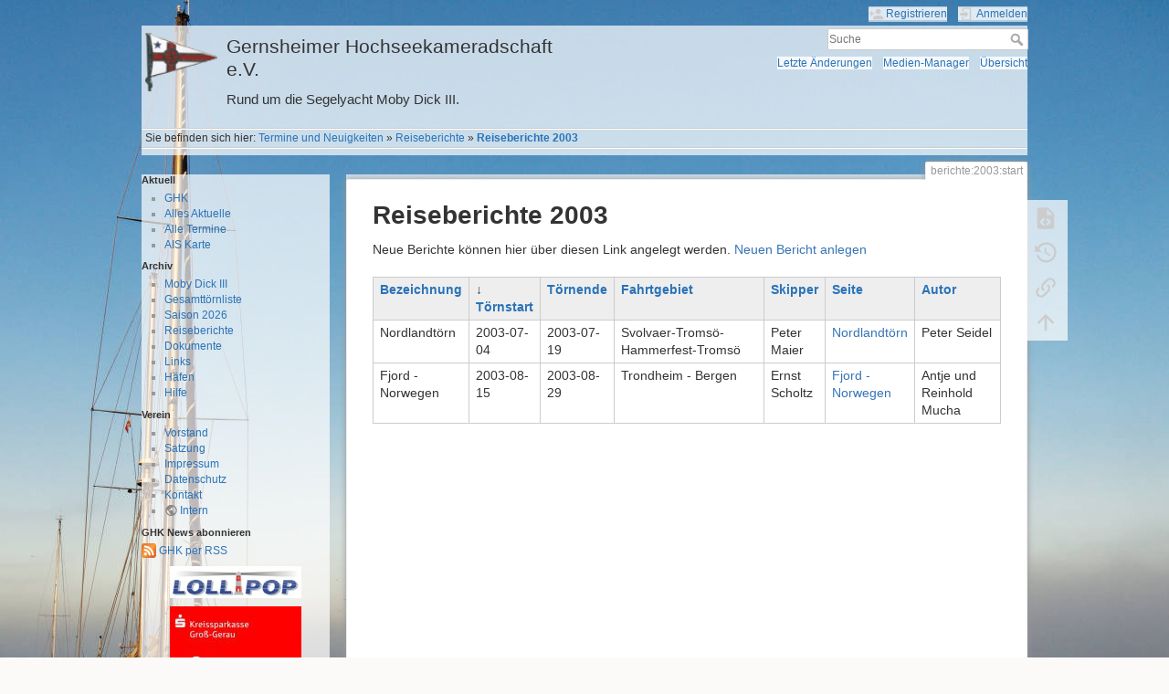

--- FILE ---
content_type: text/html; charset=utf-8
request_url: https://www.gernsheimer-hochseekameradschaft.de/berichte/2003/start
body_size: 5046
content:
<!DOCTYPE html>
<html lang="de" dir="ltr" class="no-js">
<head>
    <meta charset="utf-8" />
    <title>Reiseberichte 2003 [Gernsheimer Hochseekameradschaft e.V.]</title>
    <meta name="generator" content="DokuWiki"/>
<meta name="theme-color" content="#008800"/>
<meta name="robots" content="index,follow"/>
<meta name="keywords" content="berichte,2003,start"/>
<link rel="search" type="application/opensearchdescription+xml" href="https://www.gernsheimer-hochseekameradschaft.de/lib/exe/opensearch.php" title="Gernsheimer Hochseekameradschaft e.V."/>
<link rel="start" href="https://www.gernsheimer-hochseekameradschaft.de/"/>
<link rel="contents" href="https://www.gernsheimer-hochseekameradschaft.de/berichte/2003/start?do=index" title="Übersicht"/>
<link rel="manifest" href="https://www.gernsheimer-hochseekameradschaft.de/lib/exe/manifest.php" crossorigin="use-credentials"/>
<link rel="alternate" type="application/rss+xml" title="Letzte Änderungen" href="https://www.gernsheimer-hochseekameradschaft.de/feed.php"/>
<link rel="alternate" type="application/rss+xml" title="Aktueller Namensraum" href="https://www.gernsheimer-hochseekameradschaft.de/feed.php?mode=list&amp;ns=berichte:2003"/>
<link rel="alternate" type="text/html" title="HTML Klartext" href="https://www.gernsheimer-hochseekameradschaft.de/_export/xhtml/berichte/2003/start"/>
<link rel="alternate" type="text/plain" title="Wiki Markup" href="https://www.gernsheimer-hochseekameradschaft.de/_export/raw/berichte/2003/start"/>
<link rel="canonical" href="https://www.gernsheimer-hochseekameradschaft.de/berichte/2003/start"/>
<link rel="stylesheet" href="https://www.gernsheimer-hochseekameradschaft.de/lib/exe/css.php?t=dokuwiki&amp;tseed=75da938ef80d7f3b53e24ce2928f7595"/>
<script >var NS='berichte:2003';var JSINFO = {"plugins":{"struct":{"isPageEditor":false,"disableDeleteSerial":0}},"id":"berichte:2003:start","namespace":"berichte:2003","ACT":"show","useHeadingNavigation":1,"useHeadingContent":1};(function(H){H.className=H.className.replace(/\bno-js\b/,'js')})(document.documentElement);</script>
<script src="https://cdnjs.cloudflare.com/ajax/libs/jquery/3.7.1/jquery.min.js" defer="defer"></script>
<script src="https://cdnjs.cloudflare.com/ajax/libs/jqueryui/1.14.1/jquery-ui.min.js" defer="defer"></script>
<script src="https://www.gernsheimer-hochseekameradschaft.de/lib/exe/js.php?t=dokuwiki&amp;tseed=75da938ef80d7f3b53e24ce2928f7595" defer="defer"></script>
<script >document.documentElement.className += ' olCSSsupported';</script>
    <meta name="viewport" content="width=device-width,initial-scale=1" />
    <link rel="shortcut icon" href="https://www.gernsheimer-hochseekameradschaft.de/_media/wiki/favicon.ico" />
<link rel="apple-touch-icon" href="https://www.gernsheimer-hochseekameradschaft.de/_media/wiki/apple-touch-icon.png" />
    <link rel="alternate" type="application/rss+xml" title="GHK" href="https://feeds.feedburner.com/GernsheimerHochseekameradschaft" />
<meta content="Rund um die Segelyacht Moby Dick III und die Gernsheimer Hochseekameradschaft e.V." name="description"></head>

<body>
    <div id="dokuwiki__site"><div id="dokuwiki__top" class="site dokuwiki mode_show tpl_dokuwiki    showSidebar hasSidebar">

        
<!-- ********** HEADER ********** -->
<header id="dokuwiki__header"><div class="pad group">

    
    <div class="headings group">
        <ul class="a11y skip">
            <li><a href="#dokuwiki__content">zum Inhalt springen</a></li>
        </ul>

        <h1 class="logo"><a href="https://www.gernsheimer-hochseekameradschaft.de/start"  accesskey="h" title="Startseite [h]"><img src="https://www.gernsheimer-hochseekameradschaft.de/_media/wiki/logo.png" width="70" height="57" alt="" /><span>Gernsheimer Hochseekameradschaft e.V.</span></a></h1>
                    <p class="claim">Rund um die Segelyacht Moby Dick III.</p>
            </div>

    <div class="tools group">
        <!-- USER TOOLS -->
                    <div id="dokuwiki__usertools">
                <h3 class="a11y">Benutzer-Werkzeuge</h3>
                <ul>
                    <li class="action register"><a href="https://www.gernsheimer-hochseekameradschaft.de/berichte/2003/start?do=register" title="Registrieren" rel="nofollow"><span>Registrieren</span><svg xmlns="http://www.w3.org/2000/svg" width="24" height="24" viewBox="0 0 24 24"><path d="M15 14c-2.67 0-8 1.33-8 4v2h16v-2c0-2.67-5.33-4-8-4m-9-4V7H4v3H1v2h3v3h2v-3h3v-2m6 2a4 4 0 0 0 4-4 4 4 0 0 0-4-4 4 4 0 0 0-4 4 4 4 0 0 0 4 4z"/></svg></a></li><li class="action login"><a href="https://www.gernsheimer-hochseekameradschaft.de/berichte/2003/start?do=login&amp;sectok=" title="Anmelden" rel="nofollow"><span>Anmelden</span><svg xmlns="http://www.w3.org/2000/svg" width="24" height="24" viewBox="0 0 24 24"><path d="M10 17.25V14H3v-4h7V6.75L15.25 12 10 17.25M8 2h9a2 2 0 0 1 2 2v16a2 2 0 0 1-2 2H8a2 2 0 0 1-2-2v-4h2v4h9V4H8v4H6V4a2 2 0 0 1 2-2z"/></svg></a></li>                </ul>
            </div>
        
        <!-- SITE TOOLS -->
        <div id="dokuwiki__sitetools">
            <h3 class="a11y">Webseiten-Werkzeuge</h3>
            <form action="https://www.gernsheimer-hochseekameradschaft.de/start" method="get" role="search" class="search doku_form" id="dw__search" accept-charset="utf-8"><input type="hidden" name="do" value="search" /><input type="hidden" name="id" value="berichte:2003:start" /><div class="no"><input name="q" type="text" class="edit" title="[F]" accesskey="f" placeholder="Suche" autocomplete="on" id="qsearch__in" value="" /><button value="1" type="submit" title="Suche">Suche</button><div id="qsearch__out" class="ajax_qsearch JSpopup"></div></div></form>            <div class="mobileTools">
                <form action="https://www.gernsheimer-hochseekameradschaft.de/doku.php" method="get" accept-charset="utf-8"><div class="no"><input type="hidden" name="id" value="berichte:2003:start" /><select name="do" class="edit quickselect" title="Werkzeuge"><option value="">Werkzeuge</option><optgroup label="Seiten-Werkzeuge"><option value="edit">Quelltext anzeigen</option><option value="revisions">Ältere Versionen</option><option value="backlink">Links hierher</option></optgroup><optgroup label="Webseiten-Werkzeuge"><option value="recent">Letzte Änderungen</option><option value="media">Medien-Manager</option><option value="index">Übersicht</option></optgroup><optgroup label="Benutzer-Werkzeuge"><option value="register">Registrieren</option><option value="login">Anmelden</option></optgroup></select><button type="submit">&gt;</button></div></form>            </div>
            <ul>
                <li class="action recent"><a href="https://www.gernsheimer-hochseekameradschaft.de/berichte/2003/start?do=recent" title="Letzte Änderungen [r]" rel="nofollow" accesskey="r">Letzte Änderungen</a></li><li class="action media"><a href="https://www.gernsheimer-hochseekameradschaft.de/berichte/2003/start?do=media&amp;ns=berichte%3A2003" title="Medien-Manager" rel="nofollow">Medien-Manager</a></li><li class="action index"><a href="https://www.gernsheimer-hochseekameradschaft.de/berichte/2003/start?do=index" title="Übersicht [x]" rel="nofollow" accesskey="x">Übersicht</a></li>            </ul>
        </div>

    </div>

    <!-- BREADCRUMBS -->
            <div class="breadcrumbs">
                            <div class="youarehere"><span class="bchead">Sie befinden sich hier: </span><span class="home"><bdi><a href="https://www.gernsheimer-hochseekameradschaft.de/start" class="wikilink1" title="start" data-wiki-id="start">Termine und Neuigkeiten</a></bdi></span> » <bdi><a href="https://www.gernsheimer-hochseekameradschaft.de/berichte/start" class="wikilink1" title="berichte:start" data-wiki-id="berichte:start">Reiseberichte</a></bdi> » <bdi><a href="https://www.gernsheimer-hochseekameradschaft.de/berichte/2003/start" class="wikilink1" title="berichte:2003:start" data-wiki-id="berichte:2003:start">Reiseberichte 2003</a></bdi></div>
                                </div>
    
    <hr class="a11y" />
</div></header><!-- /header -->

        <div class="wrapper group">

                            <!-- ********** ASIDE ********** -->
                <nav id="dokuwiki__aside" aria-label="Seitenleiste"><div class="pad aside include group">
                    <h3 class="toggle">Seitenleiste</h3>
                    <div class="content"><div class="group">
                                                                        


<h5 id="aktuell">Aktuell</h5>
<div class="level5">
<ul>
<li class="level1"><div class="li"> <a href="https://www.gernsheimer-hochseekameradschaft.de/start" class="wikilink1" title="start" data-wiki-id="start">GHK</a></div>
</li>
<li class="level1"><div class="li"> <a href="https://www.gernsheimer-hochseekameradschaft.de/blog/start" class="wikilink1" title="blog:start" data-wiki-id="blog:start">Alles Aktuelle</a></div>
</li>
<li class="level1"><div class="li"> <a href="https://www.gernsheimer-hochseekameradschaft.de/termine/start" class="wikilink1" title="termine:start" data-wiki-id="termine:start">Alle Termine</a></div>
</li>
<li class="level1"><div class="li"> <a href="https://www.gernsheimer-hochseekameradschaft.de/mobydick/ais_karte" class="wikilink1" title="mobydick:ais_karte" data-wiki-id="mobydick:ais_karte">AIS Karte</a></div>
</li>
</ul>

</div>

<h5 id="archiv">Archiv</h5>
<div class="level5">
<ul>
<li class="level1"><div class="li"> <a href="https://www.gernsheimer-hochseekameradschaft.de/mobydick/start" class="wikilink1" title="mobydick:start" data-wiki-id="mobydick:start">Moby Dick III</a></div>
</li>
<li class="level1"><div class="li"> <a href="https://www.gernsheimer-hochseekameradschaft.de/mobydick/gesamttoernliste/gesamttoernliste" class="wikilink1" title="mobydick:gesamttoernliste:gesamttoernliste" data-wiki-id="mobydick:gesamttoernliste:gesamttoernliste">Gesamttörnliste</a></div>
</li>
<li class="level1"><div class="li"> <a href="https://www.gernsheimer-hochseekameradschaft.de/saisons/2026" class="wikilink1" title="saisons:2026" data-wiki-id="saisons:2026">Saison 2026</a></div>
</li>
<li class="level1"><div class="li"> <a href="https://www.gernsheimer-hochseekameradschaft.de/berichte/start" class="wikilink1" title="berichte:start" data-wiki-id="berichte:start">Reiseberichte</a></div>
</li>
<li class="level1"><div class="li"> <a href="https://www.gernsheimer-hochseekameradschaft.de/dokumente/start" class="wikilink1" title="dokumente:start" data-wiki-id="dokumente:start">Dokumente</a></div>
</li>
<li class="level1"><div class="li"> <a href="https://www.gernsheimer-hochseekameradschaft.de/informationen/links" class="wikilink1" title="informationen:links" data-wiki-id="informationen:links">Links</a></div>
</li>
<li class="level1"><div class="li"> <a href="https://www.gernsheimer-hochseekameradschaft.de/haefen/start" class="wikilink1" title="haefen:start" data-wiki-id="haefen:start">Häfen</a></div>
</li>
<li class="level1"><div class="li"> <a href="https://www.gernsheimer-hochseekameradschaft.de/hilfe/start" class="wikilink1" title="hilfe:start" data-wiki-id="hilfe:start">Hilfe</a></div>
</li>
</ul>

</div>

<h5 id="verein">Verein</h5>
<div class="level5">
<ul>
<li class="level1"><div class="li"> <a href="https://www.gernsheimer-hochseekameradschaft.de/ghk/vorstand" class="wikilink1" title="ghk:vorstand" data-wiki-id="ghk:vorstand">Vorstand</a></div>
</li>
<li class="level1"><div class="li"> <a href="https://www.gernsheimer-hochseekameradschaft.de/ghk/satzung" class="wikilink1" title="ghk:satzung" data-wiki-id="ghk:satzung">Satzung</a></div>
</li>
<li class="level1"><div class="li"> <a href="https://www.gernsheimer-hochseekameradschaft.de/ghk/impressum" class="wikilink1" title="ghk:impressum" data-wiki-id="ghk:impressum">Impressum</a></div>
</li>
<li class="level1"><div class="li"> <a href="https://www.gernsheimer-hochseekameradschaft.de/ghk/datenschutz" class="wikilink1" title="ghk:datenschutz" data-wiki-id="ghk:datenschutz">Datenschutz</a></div>
</li>
<li class="level1"><div class="li"> <a href="https://www.gernsheimer-hochseekameradschaft.de/ghk/kontakt" class="wikilink1" title="ghk:kontakt" data-wiki-id="ghk:kontakt">Kontakt</a></div>
</li>
<li class="level1"><div class="li"> <a href="https://nextcloud.moby-dick.de" class="urlextern" target="_blank" title="https://nextcloud.moby-dick.de" rel="ugc nofollow noopener">Intern</a></div>
</li>
</ul>

</div>

<h5 id="ghk_news_abonnieren">GHK News abonnieren</h5>
<div class="level5">

<p>

<a href="http://feeds.feedburner.com/GernsheimerHochseekameradschaft" title="RSS abonnieren" rel="alternate" target="_blank" type="application/rss+xml"><img src="/_media/wiki/feed-icon16x16.png" alt="GHK per RSS" style="border:0" width="16" height="16"/>&nbsp;GHK per RSS</a>

</p>

<p>

<a href="http://www.sail-lollipop.de/" title=" 	
Sail-Lollipop Regatta Verein e.V." target="_blank"><img class="mediacenter" src="/_media/wiki/saillollipop.jpg" style="border:0" width="144" height="35" alt="Sail-Lollipop Regatta Verein e.V."/></a>

</p>

<p>

<a href="http://www.kskgrossgerau.de" title="Kreissparkasse Groß-Gerau" target="_blank"><img class="mediacenter" src="/_media/wiki/kskgrossgerau.jpg" style="border:0" width="144" height="97" alt="Kreissparkasse Groß-Gerau"/></a>

</p>

</div>
                                            </div></div>
                </div></nav><!-- /aside -->
            
            <!-- ********** CONTENT ********** -->
            <main id="dokuwiki__content"><div class="pad group">
                
                <div class="pageId"><span>berichte:2003:start</span></div>

                <div class="page group">
                                                            <!-- wikipage start -->
                    
<h1 class="sectionedit1" id="reiseberichte_2003">Reiseberichte 2003</h1>
<div class="level1">

<p>
Neue Berichte können hier über diesen Link angelegt werden.
<a href="https://www.gernsheimer-hochseekameradschaft.de/berichte/neu" class="wikilink1" title="berichte:neu" data-wiki-id="berichte:neu">Neuen Bericht anlegen</a>
</p>
<div class="table dataaggregation"><table class="inline dataplugin_table "><tr><th><a href="https://www.gernsheimer-hochseekameradschaft.de/berichte/2003/start?datasrt=bezeichnung" title="Nach dieser Spalte sortieren">Bezeichnung</a></th><th><span>&darr;</span> <a href="https://www.gernsheimer-hochseekameradschaft.de/berichte/2003/start?datasrt=%5Et%C3%B6rnstart" title="Nach dieser Spalte sortieren">Törnstart</a></th><th><a href="https://www.gernsheimer-hochseekameradschaft.de/berichte/2003/start?datasrt=t%C3%B6rnende" title="Nach dieser Spalte sortieren">Törnende</a></th><th><a href="https://www.gernsheimer-hochseekameradschaft.de/berichte/2003/start?datasrt=fahrtgebiet" title="Nach dieser Spalte sortieren">Fahrtgebiet</a></th><th><a href="https://www.gernsheimer-hochseekameradschaft.de/berichte/2003/start?datasrt=skipper" title="Nach dieser Spalte sortieren">Skipper</a></th><th><a href="https://www.gernsheimer-hochseekameradschaft.de/berichte/2003/start?datasrt=%25title%25" title="Nach dieser Spalte sortieren">Seite</a></th><th><a href="https://www.gernsheimer-hochseekameradschaft.de/berichte/2003/start?datasrt=autor" title="Nach dieser Spalte sortieren">Autor</a></th></tr><tr><td class="align bezeichnung">Nordlandtörn</td><td class="align toernstart">2003-07-04</td><td class="align toernende">2003-07-19</td><td class="align fahrtgebiet">Svolvaer-Tromsö-Hammerfest-Tromsö</td><td class="align skipper">Peter Maier</td><td class="align title"><a href="https://www.gernsheimer-hochseekameradschaft.de/berichte/2003/nordlandtoern" class="wikilink1" title="berichte:2003:nordlandtoern" data-wiki-id="berichte:2003:nordlandtoern">Nordlandtörn</a></td><td class="align autor">Peter Seidel</td></tr><tr><td class="align bezeichnung">Fjord - Norwegen</td><td class="align toernstart">2003-08-15</td><td class="align toernende">2003-08-29</td><td class="align fahrtgebiet">Trondheim - Bergen</td><td class="align skipper">Ernst Scholtz</td><td class="align title"><a href="https://www.gernsheimer-hochseekameradschaft.de/berichte/2003/fjord_-_norwegen" class="wikilink1" title="berichte:2003:fjord_-_norwegen" data-wiki-id="berichte:2003:fjord_-_norwegen">Fjord - Norwegen</a></td><td class="align autor">Antje und Reinhold Mucha</td></tr></table></div>
</div>
                    <!-- wikipage stop -->
                                    </div>

                <div class="docInfo"><bdi>berichte/2003/start.txt</bdi> · Zuletzt geändert: <time datetime="2024-05-15T10:13:47+0200">15.05.2024 09:13 Uhr</time> (Externe Bearbeitung)</div>

                
                <hr class="a11y" />
            </div></main><!-- /content -->

            <!-- PAGE ACTIONS -->
            <nav id="dokuwiki__pagetools" aria-labelledby="dokuwiki__pagetools__heading">
                <h3 class="a11y" id="dokuwiki__pagetools__heading">Seiten-Werkzeuge</h3>
                <div class="tools">
                    <ul>
                        <li class="source"><a href="https://www.gernsheimer-hochseekameradschaft.de/berichte/2003/start?do=edit" title="Quelltext anzeigen [v]" rel="nofollow" accesskey="v"><span>Quelltext anzeigen</span><svg xmlns="http://www.w3.org/2000/svg" width="24" height="24" viewBox="0 0 24 24"><path d="M13 9h5.5L13 3.5V9M6 2h8l6 6v12a2 2 0 0 1-2 2H6a2 2 0 0 1-2-2V4c0-1.11.89-2 2-2m.12 13.5l3.74 3.74 1.42-1.41-2.33-2.33 2.33-2.33-1.42-1.41-3.74 3.74m11.16 0l-3.74-3.74-1.42 1.41 2.33 2.33-2.33 2.33 1.42 1.41 3.74-3.74z"/></svg></a></li><li class="revs"><a href="https://www.gernsheimer-hochseekameradschaft.de/berichte/2003/start?do=revisions" title="Ältere Versionen [o]" rel="nofollow" accesskey="o"><span>Ältere Versionen</span><svg xmlns="http://www.w3.org/2000/svg" width="24" height="24" viewBox="0 0 24 24"><path d="M11 7v5.11l4.71 2.79.79-1.28-4-2.37V7m0-5C8.97 2 5.91 3.92 4.27 6.77L2 4.5V11h6.5L5.75 8.25C6.96 5.73 9.5 4 12.5 4a7.5 7.5 0 0 1 7.5 7.5 7.5 7.5 0 0 1-7.5 7.5c-3.27 0-6.03-2.09-7.06-5h-2.1c1.1 4.03 4.77 7 9.16 7 5.24 0 9.5-4.25 9.5-9.5A9.5 9.5 0 0 0 12.5 2z"/></svg></a></li><li class="backlink"><a href="https://www.gernsheimer-hochseekameradschaft.de/berichte/2003/start?do=backlink" title="Links hierher" rel="nofollow"><span>Links hierher</span><svg xmlns="http://www.w3.org/2000/svg" width="24" height="24" viewBox="0 0 24 24"><path d="M10.59 13.41c.41.39.41 1.03 0 1.42-.39.39-1.03.39-1.42 0a5.003 5.003 0 0 1 0-7.07l3.54-3.54a5.003 5.003 0 0 1 7.07 0 5.003 5.003 0 0 1 0 7.07l-1.49 1.49c.01-.82-.12-1.64-.4-2.42l.47-.48a2.982 2.982 0 0 0 0-4.24 2.982 2.982 0 0 0-4.24 0l-3.53 3.53a2.982 2.982 0 0 0 0 4.24m2.82-4.24c.39-.39 1.03-.39 1.42 0a5.003 5.003 0 0 1 0 7.07l-3.54 3.54a5.003 5.003 0 0 1-7.07 0 5.003 5.003 0 0 1 0-7.07l1.49-1.49c-.01.82.12 1.64.4 2.43l-.47.47a2.982 2.982 0 0 0 0 4.24 2.982 2.982 0 0 0 4.24 0l3.53-3.53a2.982 2.982 0 0 0 0-4.24.973.973 0 0 1 0-1.42z"/></svg></a></li><li class="top"><a href="#dokuwiki__top" title="Nach oben [t]" rel="nofollow" accesskey="t"><span>Nach oben</span><svg xmlns="http://www.w3.org/2000/svg" width="24" height="24" viewBox="0 0 24 24"><path d="M13 20h-2V8l-5.5 5.5-1.42-1.42L12 4.16l7.92 7.92-1.42 1.42L13 8v12z"/></svg></a></li>                    </ul>
                </div>
            </nav>
        </div><!-- /wrapper -->

        
<!-- ********** FOOTER ********** -->
<footer id="dokuwiki__footer"><div class="pad">
    
    <div class="buttons">
                <a href="https://www.dokuwiki.org/donate" title="Donate" target="_blank"><img
            src="https://www.gernsheimer-hochseekameradschaft.de/lib/tpl/dokuwiki/images/button-donate.gif" width="80" height="15" alt="Donate" /></a>
        <a href="https://php.net" title="Powered by PHP" target="_blank"><img
            src="https://www.gernsheimer-hochseekameradschaft.de/lib/tpl/dokuwiki/images/button-php.gif" width="80" height="15" alt="Powered by PHP" /></a>
        <a href="//validator.w3.org/check/referer" title="Valid HTML5" target="_blank"><img
            src="https://www.gernsheimer-hochseekameradschaft.de/lib/tpl/dokuwiki/images/button-html5.png" width="80" height="15" alt="Valid HTML5" /></a>
        <a href="//jigsaw.w3.org/css-validator/check/referer?profile=css3" title="Valid CSS" target="_blank"><img
            src="https://www.gernsheimer-hochseekameradschaft.de/lib/tpl/dokuwiki/images/button-css.png" width="80" height="15" alt="Valid CSS" /></a>
        <a href="https://dokuwiki.org/" title="Driven by DokuWiki" target="_blank"><img
            src="https://www.gernsheimer-hochseekameradschaft.de/lib/tpl/dokuwiki/images/button-dw.png" width="80" height="15"
            alt="Driven by DokuWiki" /></a>
    </div>

    </div></footer><!-- /footer -->
    </div></div><!-- /site -->

    <div class="no"><img src="https://www.gernsheimer-hochseekameradschaft.de/lib/exe/taskrunner.php?id=berichte%3A2003%3Astart&amp;1769213853" width="2" height="1" alt="" /></div>
    <div id="screen__mode" class="no"></div><script defer src="https://static.cloudflareinsights.com/beacon.min.js/vcd15cbe7772f49c399c6a5babf22c1241717689176015" integrity="sha512-ZpsOmlRQV6y907TI0dKBHq9Md29nnaEIPlkf84rnaERnq6zvWvPUqr2ft8M1aS28oN72PdrCzSjY4U6VaAw1EQ==" data-cf-beacon='{"version":"2024.11.0","token":"6cdef21ff5564d688fdc5a0b01f43a2d","r":1,"server_timing":{"name":{"cfCacheStatus":true,"cfEdge":true,"cfExtPri":true,"cfL4":true,"cfOrigin":true,"cfSpeedBrain":true},"location_startswith":null}}' crossorigin="anonymous"></script>
</body>
</html>
